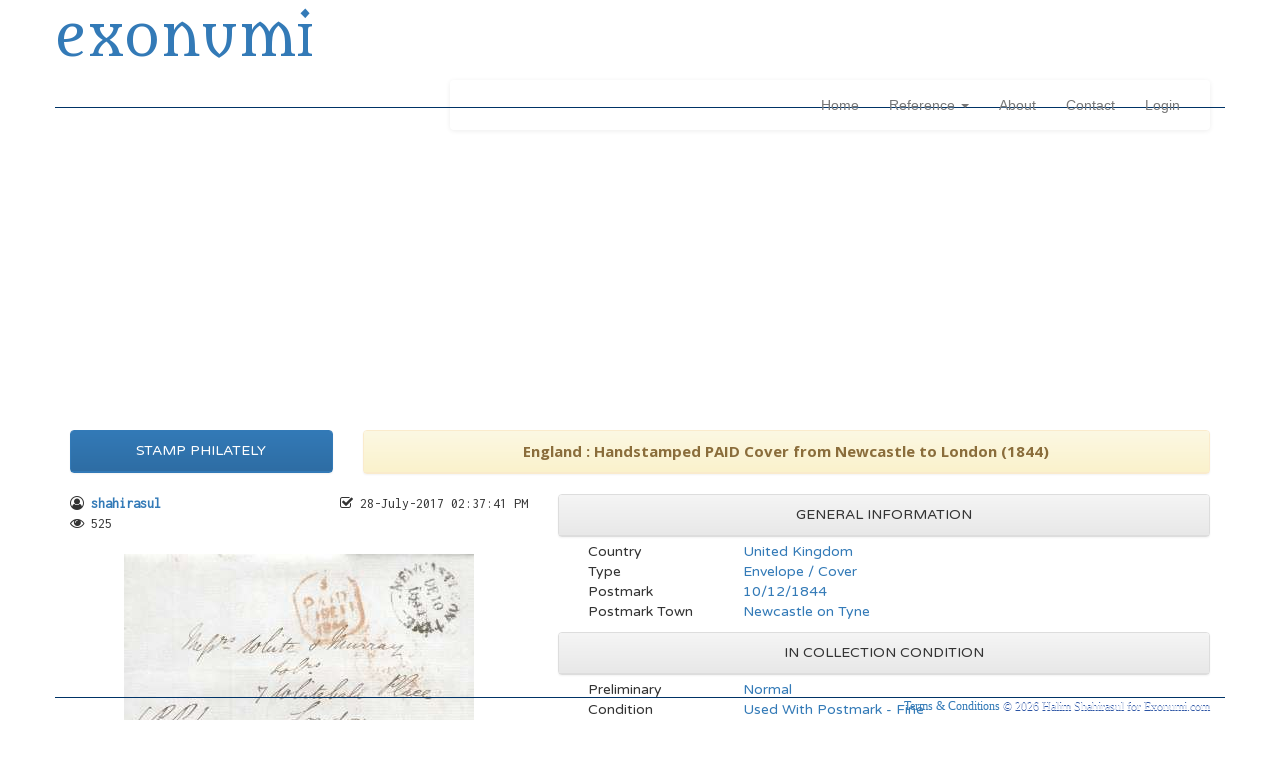

--- FILE ---
content_type: text/html; charset=UTF-8
request_url: https://www.exonumi.com/publish-SP.1.2306
body_size: 41382
content:
<!DOCTYPE html>
<html lang="en">

<head>


<title>England : Handstamped PAID Cover from Newcastle to London (1844)</title>

<meta charset="utf-8">
<meta http-equiv="X-UA-Compatible" content="IE=edge">
<meta name="viewport" content="width=device-width, initial-scale=1">

<meta name="author" content="Halim Rahman Minai">
<link rel="icon"    href="https://www.exonumi.com/assets/favicon.png">

<meta name="description" content="England : Handstamped PAID Cover from Newcastle to London (1844) | A used cover, before the age o">

<link rel="canonical" href="https://www.exonumi.com/publish-SP.1.2306">

<link rel="image_src" href="https://www.exonumi.com/image/1/SP-2245/fb1/a2233e3630c50256116b1177112b3e72.jpg" />

<meta property="fb:app_id"       content="202790623253834" />

<meta property="og:title"        content="England : Handstamped PAID Cover from Newcastle to London (1844)" />
<meta property="og:type"         content="website" />
<meta property="og:site_name"    content="exonumi.com" />

<meta property="og:description"  content="England : Handstamped PAID Cover from Newcastle to London (1844)" />
<meta property="og:url"          content="https://www.exonumi.com/publish-SP.1.2306" />
<meta property="fb:admins"       content="100003969853204" />

<!-- Facebook Open Graph Tags -->
<meta property="fb:app_id"       content="202790623253834" />
<meta property="og:title"        content="England : Handstamped PAID Cover from Newcastle to London (1844)" />
<meta property="og:type"         content="article">
<meta property="og:site_name"    content="exonumi" />
<meta property="og:image"        content="https://www.exonumi.com/image/1/SP-2245/fb1/a2233e3630c50256116b1177112b3e72.jpg" />
<meta property="og:image:type"   content="image/jpeg" />
<meta property="og:image:width"  content="820" />
<meta property="og:image:height" content="429" />
<meta property="og:image"        content="https://www.exonumi.com/image/1/SP-2245/fb1/62a9192e75ccade9f0e6a48036710e2c.jpg" />
<meta property="og:image:type"   content="image/jpeg" />
<meta property="og:image:width"  content="820" />
<meta property="og:image:height" content="429" />
<meta property="og:image"        content="https://www.exonumi.com/image/1/SP-2245/fb1/2899449c99021263b13dae272c8f0b0f.jpg" />
<meta property="og:image:type"   content="image/jpeg" />
<meta property="og:image:width"  content="820" />
<meta property="og:image:height" content="429" />

<!-- Twitter Card Tags -->
<meta property="twitter:card"        content="summary_large_image">
<meta property="twitter:site"        content="@exnmy">
<meta property="twitter:creator"     content="@exnmy">
<meta property="twitter:title"       content="England : Handstamped PAID Cover from Newcastle to London (1844)">
<meta property="twitter:image:src"   content="https://www.exonumi.com/image/1/SP-2245/fb1/a2233e3630c50256116b1177112b3e72.jpg">
<meta property="twitter:url"         content="https://www.exonumi.com/publish-SP.1.2306">
<meta property="twitter:domain"      content="https://www.exonumi.com">
<meta property="twitter:description" content="England : Handstamped PAID Cover from Newcastle to London (1844)">


<script data-ad-client="ca-pub-1834776544220592" async src="https://pagead2.googlesyndication.com/pagead/js/adsbygoogle.js"></script>

</head>

<base href="https://www.exonumi.com/">


	<script src="//ajax.googleapis.com/ajax/libs/jquery/3.2.1/jquery.min.js"></script>
	<link href="//maxcdn.bootstrapcdn.com/bootstrap/3.3.7/css/bootstrap.min.css" rel="stylesheet">
	<link href="//maxcdn.bootstrapcdn.com/bootstrap/3.3.7/css/bootstrap-theme.min.css" rel="stylesheet">
	<script src="//maxcdn.bootstrapcdn.com/bootstrap/3.3.7/js/bootstrap.min.js"></script>
	<script src="//framework.ebyx.net/assets/bootstrap/bootstrap-add-clear/bootstrap-add-clear.min.js"></script>
	<script src="//framework.ebyx.net/assets/bootstrap/bootstrap-dialog/js/bootstrap-dialog.js"></script>
	<link href="//framework.ebyx.net/assets/bootstrap/bootstrap-dialog/css/bootstrap-dialog.min.css" rel="stylesheet">
	<link href="//framework.ebyx.net/assets/bootstrap/bootstrap-checkbox/awesome-bootstrap-checkbox.css" rel="stylesheet">
	<script src="//framework.ebyx.net/assets/bootstrap/bootstrap-growl/jquery.bootstrap-growl.min.js"></script>
	<script src="//framework.ebyx.net/assets/bootstrap/bootstrap-ladda/spin.min.js"></script>
	<script src="//framework.ebyx.net/assets/bootstrap/bootstrap-ladda/ladda.min.js"></script>
	<script src="//framework.ebyx.net/assets/bootstrap/bootstrap-ladda/ladda.jquery.min.js"></script>
	<link href="//framework.ebyx.net/assets/bootstrap/bootstrap-ladda/ladda-themeless.min.css" rel="stylesheet">
	<script src="//framework.ebyx.net/assets/bootstrap/bootstrap-notify/bootstrap-notify.js"></script>
	<script src="//framework.ebyx.net/assets/bootstrap/bootstrap-nprogress/nprogress.js"></script>
	<link href="//framework.ebyx.net/assets/bootstrap/bootstrap-nprogress/nprogress.css" rel="stylesheet">
	<link href="//cdnjs.cloudflare.com/ajax/libs/bootstrap-select/1.12.4/css/bootstrap-select.min.css" rel="stylesheet">
	<script src="//cdnjs.cloudflare.com/ajax/libs/bootstrap-select/1.12.4/js/bootstrap-select.min.js"></script>
	<link href="//framework.ebyx.net/assets/bootstrap/bootstrap-social/bootstrap-social.css" rel="stylesheet">
	<link href="//framework.ebyx.net/assets/bootstrap/bootstrap-switch/bootstrap-switch.min.css" rel="stylesheet">
	<script src="//framework.ebyx.net/assets/bootstrap/bootstrap-switch/bootstrap-switch.min.js"></script>
	<link href="//ajax.googleapis.com/ajax/libs/jqueryui/1.12.1/themes/cupertino/jquery-ui.css" rel="stylesheet">
	<script src="//ajax.googleapis.com/ajax/libs/jqueryui/1.12.1/jquery-ui.min.js"></script>
	<link href="//maxcdn.bootstrapcdn.com/font-awesome/4.7.0/css/font-awesome.min.css" rel="stylesheet">
	<script src="//framework.ebyx.net/assets/jquery/jquery-modernizr/modernizr.js"></script>
	<script src="//framework.ebyx.net/assets/jquery/jquery-autoNumeric/autoNumeric.js"></script>
	<script src="//framework.ebyx.net/assets/jquery/jquery-autosize/autosize.min.js"></script>
	<script src="//framework.ebyx.net/assets/jquery/jquery-backstretch/jquery.backstretch.min.js"></script>
	<script src="//framework.ebyx.net/assets/jquery/jquery-cookie-2/js.cookie.js"></script>
	<script src="//framework.ebyx.net/assets/jquery/jquery-fancybox2/jquery.fancybox.pack.js"></script>
	<link href="//framework.ebyx.net/assets/jquery/jquery-fancybox2/jquery.fancybox.css" rel="stylesheet">
	<link href="//framework.ebyx.net/assets/jquery/jquery-jScrollPane/jquery.jscrollpane.css" rel="stylesheet">
	<script src="//framework.ebyx.net/assets/jquery/jquery-jScrollPane/jquery.jscrollpane.min.js"></script>
	<script src="//framework.ebyx.net/assets/jquery/jquery-maskedinput/jquery.maskedinput.min.js"></script>
	<script src="//framework.ebyx.net/assets/jquery/jquery-mousewheel/jquery.mousewheel.js"></script>
	<script src="//framework.ebyx.net/assets/jquery/jquery-pjax-defunkt/jquery.pjax.js"></script>
	<script src="//framework.ebyx.net/assets/jquery/jquery-spark-md5/spark-md5.min.js"></script>
	<script src="//framework.ebyx.net/assets/jquery/jquery-tipsy/jquery.tipsy.js"></script>
	<link href="//framework.ebyx.net/assets/jquery/jquery-tipsy/tipsy.css" rel="stylesheet">
	<script src="//framework.ebyx.net/assets/jquery/jquery-tipped-3.1.3/excanvas.js"></script>
	<script src="//framework.ebyx.net/assets/jquery/jquery-tipped-3.1.3/spinners.js"></script>
	<script src="//framework.ebyx.net/assets/jquery/jquery-tipped-3.1.3/tipped.js"></script>
	<link href="//framework.ebyx.net/assets/jquery/jquery-tipped-3.1.3/tipped.css" rel="stylesheet">
	<script src="//framework.ebyx.net/assets/jquery/jquery-uri/URI.min.js"></script>
	<script src="//framework.ebyx.net/assets/jquery/jquery-windows-menu/js/jquery.menu.js"></script>
	<link href="//framework.ebyx.net/assets/jquery/jquery-windows-menu/css/menu.css" rel="stylesheet">
	<script src="//framework.ebyx.net/assets/ckeditor/ckeditor.js"></script>
	<link href="//fonts.googleapis.com/css?family=Inconsolata" rel="stylesheet" type="text/css"">
	<link href="//fonts.googleapis.com/css?family=Lato:300,300i,700,700i" rel="stylesheet" type="text/css"">
	<link href="//fonts.googleapis.com/css?family=Metamorphous" rel="stylesheet" type="text/css"">
	<link href="//fonts.googleapis.com/css?family=Open+Sans:400,400i,700,700i" rel="stylesheet" type="text/css"">
	<link href="//fonts.googleapis.com/css?family=Terminal+Dosis:400,400i,700,700i" rel="stylesheet" type="text/css"">
	<link href="//fonts.googleapis.com/css?family=Varela+Round:400,400i,700,700i" rel="stylesheet" type="text/css"">
	<script src="//framework.ebyx.net/assets/javascript/solidus.js"></script>
	<link href="//framework.ebyx.net/assets/css/solidus.css" rel="stylesheet">

<script src="assets/ckfinder/ckfinder.js"></script>

<script type="text/javascript" src="assets/javascript/main.js"></script>
<script type="text/javascript" src="assets/javascript/index.js"></script>
<script type="text/javascript" src="assets/javascript/login.js"></script>
<link    rel="stylesheet"     href="assets/css/index.css">
<link    rel="stylesheet"     href="assets/css/shadetabs.css">


<!-- HTML5 shim and Respond.js for IE8 support of HTML5 elements and media queries -->
<!--[if lt IE 9]>
  <script src="https://oss.maxcdn.com/html5shiv/3.7.2/html5shiv.min.js"></script>
  <script src="https://oss.maxcdn.com/respond/1.4.2/respond.min.js"></script>
<![endif]-->

<style>
/* =  =  =  =  =  =  =  =  =  =  =  =  =  =  =  =  =  =  =  =  =  =  =  =  =  =  =  =  =  =  =  = */
/* =  M  E  N  U  -  D  R  O  P  D  O  W  N  =  =  =  =  =  =  =  =  =  =  =  =  =  =  =  =  =  = */
/* =  =  =  =  =  =  =  =  =  =  =  =  =  =  =  =  =  =  =  =  =  =  =  =  =  =  =  =  =  =  =  = */

.marginBottom-0 {
	margin-bottom : 0;
}

.dropdown-submenu {
	position : relative;
}

.dropdown-submenu > .dropdown-menu { 
	top                   : 0;
	right                 : 100%;
	margin-top            : -6px;
	margin-left           : -1px;
	-webkit-border-radius : 6px 0 6px 6px;
	-moz-border-radius    : 6px 0 6px 6px;
	border-radius         : 6px 0 6px 6px;
}

.dropdown-submenu > a:after {
	display           : block;
	content           : " ";
	float             : right;
	width             : 0;
	height            : 0;
	border-color      : transparent;
	border-style      : solid;
	border-width      : 5px 0 5px 5px;
	border-left-color : #cccccc;
	margin-top        : 5px;
	margin-right      : -10px;
}
	
.dropdown-submenu:hover > a:after {
	border-left-color : #555;
}

.dropdown-submenu.pull-left {
	float:none;
}

.dropdown-submenu.pull-left > .dropdown-menu {
	left                  : -100%;
	margin-left           : 10px;
	-webkit-border-radius : 6px 0 6px 6px;
	-moz-border-radius    : 6px 0 6px 6px;
	border-radius         : 6px 0 6px 6px;
}

</style>








<body>

	
	<div class="container" style="padding: 0px; height: 80px; border: 1px #003366;">
	
		<div style="background-image    : url(assets/images/solinvctus_400.jpg);
				    width               : 400px; 
				    height              : 80px;
				    background-size     : 100% auto;
				    background-position : 0px -90px;
				    background-repeat   : no-repeat;
				    margin-right        : -5px; "
			class="pull-right"></div>
	
		<span class="nounderline hidden-sm hidden-xs" style="margin-top: 15px;">	
			<a href="home" data-pjax pjax-target="#main_content" style="font-family:Metamorphous; font-size: 54px;">
				exonumi			</a>
		</span>
		
		<span class="nounderline hidden-lg hidden-md" style="position: absolute; margin-top: 15px;">	
			<a href="home" data-pjax pjax-target="#main_content"
			   style="font-family:Metamorphous; font-size: 54px; color: #FFF; text-shadow: -5px 2px #000;">
				exonumi			</a>
		</span>
	
	</div>
	
		
	<div class="container" 
	     style="height           : 28px; 
	            border           : 1px #003366; 
	            border-style     : none none solid none; /* T R B L */;
	            background-image : url(assets/images/topbg.jpg); ">
	            
		<div class="col-lg-4 col-md-4 hidden-sm hidden-xs">
			<span style="margin-left: 5px; font-family: 'Terminal Dosis'; color:#FFFFFF; 
			             font-weight: bold; letter-spacing:2.5px; font-size:18.5px; text-shadow:#000000">
			Exonumia Collection Manager
			</span>
		</div>
		
		<style>
		#navbar{ 
			background-image: none;
			background-color: none;
		}
		</style>
		
		<div class="container-fluid col-lg-8 col-md-8 col-sm-12 col-xs-12" style="padding: 0px; margin: 0px;">
		
			<nav class="navbar navbar-default" role="navigation" style="margin: 0px; background: transparent; border: 0px;">
				<div class="container-fluid" id="navfluid">
				   <div class="navbar-header">
					   <button type="button" class="navbar-toggle" data-toggle="collapse" data-target="#navbar">
						   <span class="sr-only">Toggle navigation</span>
						   <span class="icon-bar"></span>
						   <span class="icon-bar"></span>
						   <span class="icon-bar"></span>
						</button>
				   </div>
		   
					<div id="navbar" class="navbar-collapse collapse">
						<ul class="nav navbar-nav navbar-right">
							<li><a data-pjax pjax-target="#main_content" href="home">Home</a></li>
							
							<li class="dropdown menu-reference">

<a href="#" class="dropdown-toggle" data-toggle="dropdown" role="button" aria-haspopup="true" aria-expanded="false">
   Reference <span class="caret"></span>
</a>

	<ul class="dropdown-menu">

		<li class="dropdown-submenu">
			<a href="#" class="dropdown-toggle2" data-toggle="dropdown">
			<i class="fa fa-leaf" aria-hidden="true"></i> 
			Malaysiana
			</a>
	
			<ul class="dropdown-menu">
			
								
						
					<li><a href="philately/malaysia" data-pjax pjax-target="#main_content">
						Malaysia (1963 — Current)						</a>
					</li>
					
								
								
								
								
								<li class="divider"></li>
								
								
						
					<li><a href="philately/malaya" data-pjax pjax-target="#main_content">
						Federation of Malaya (1957 — 1963)						</a>
					</li>
					
								
								
								
								
								<li class="divider"></li>
								
								
						
					<li><a href="philately/malaysia_booklet" data-pjax pjax-target="#main_content">
						Malaysia — Stamp Booklet						</a>
					</li>
					
								
								
								
						
					<li><a href="philately/malaysia_frama" data-pjax pjax-target="#main_content">
						Malaysia — ATM / Frama						</a>
					</li>
					
								
								
								
						
					<li><a href="philately/malaysia_stationery" data-pjax pjax-target="#main_content">
						Malaysia — Official Postal Stationery						</a>
					</li>
					
								
								
								
						
					<li><a href="philately/malaysia_books" data-pjax pjax-target="#main_content">
						Malaysia — Annual & Special Released Stamp Books						</a>
					</li>
					
								
								
								
						
					<li><a href="philately/malaysia_revenue" data-pjax pjax-target="#main_content">
						Malaysia — Revenue						</a>
					</li>
					
								
								
								
						
					<li><a href="philately/malaysia_postage_due" data-pjax pjax-target="#main_content">
						Malaysia — Postage Due						</a>
					</li>
					
								
								
								
								
								<li class="divider"></li>
								
								
						
					<li><a href="philately/fms" data-pjax pjax-target="#main_content">
						Federated Malay States (1895 — 1946)						</a>
					</li>
					
								
								
								
						
					<li><a href="philately/malayan_union" data-pjax pjax-target="#main_content">
						Malayan Union						</a>
					</li>
					
								
								
								
						
					<li><a href="philately/malayan_welfare_fund" data-pjax pjax-target="#main_content">
						Malayan Welfare Fund						</a>
					</li>
					
								
								
								
								
								<li class="divider"></li>
								
								
						
					<li><a href="philately/malayan_postal_union" data-pjax pjax-target="#main_content">
						Malayan Postal Union						</a>
					</li>
					
								
								
						
			</ul>
		</li>
				
				
		<li class="dropdown-submenu">
			<a href="#" class="dropdown-toggle2" data-toggle="dropdown">
			<i class="fa fa-leaf" aria-hidden="true"></i> 
			Malayan States
			</a>
	
			<ul class="dropdown-menu">
			
								
						
					<li><a href="philately/johor" data-pjax pjax-target="#main_content">
						Malayan State — Johor						</a>
					</li>
					
								
								
								
						
					<li><a href="philately/kedah" data-pjax pjax-target="#main_content">
						Malayan State — Kedah						</a>
					</li>
					
								
								
								
						
					<li><a href="philately/kelantan" data-pjax pjax-target="#main_content">
						Malayan State — Kelantan						</a>
					</li>
					
								
								
								
						
					<li><a href="philately/melaka" data-pjax pjax-target="#main_content">
						Malayan State — Melaka						</a>
					</li>
					
								
								
								
						
					<li><a href="philately/negeri_sembilan" data-pjax pjax-target="#main_content">
						Malayan State — Negeri Sembilan						</a>
					</li>
					
								
								
								
						
					<li><a href="philately/pahang" data-pjax pjax-target="#main_content">
						Malayan State — Pahang						</a>
					</li>
					
								
								
								
						
					<li><a href="philately/perak" data-pjax pjax-target="#main_content">
						Malayan State — Perak						</a>
					</li>
					
								
								
								
						
					<li><a href="philately/perlis" data-pjax pjax-target="#main_content">
						Malayan State — Perlis						</a>
					</li>
					
								
								
								
						
					<li><a href="philately/pulau_pinang" data-pjax pjax-target="#main_content">
						Malayan State — Pulau Pinang						</a>
					</li>
					
								
								
								
						
					<li><a href="philately/selangor" data-pjax pjax-target="#main_content">
						Malayan State — Selangor						</a>
					</li>
					
								
								
								
						
					<li><a href="philately/sungei_ujong" data-pjax pjax-target="#main_content">
						Malayan State — Sungei Ujong						</a>
					</li>
					
								
								
								
						
					<li><a href="philately/terengganu" data-pjax pjax-target="#main_content">
						Malayan State — Terengganu						</a>
					</li>
					
								
								
								
								
								<li class="divider"></li>
								
								
						
					<li><a href="philately/singapore" data-pjax pjax-target="#main_content">
						State of Singapore (1948 — 1965)						</a>
					</li>
					
								
								
								
								
								<li class="divider"></li>
								
								
						
					<li><a href="philately/federal_territory" data-pjax pjax-target="#main_content">
						Federal Territory						</a>
					</li>
					
								
								
						
			</ul>
			
		</li>
		
				
		<li class="divider"></li>
				
				
		<li class="dropdown-submenu">
			<a href="#" class="dropdown-toggle2" data-toggle="dropdown">
			<i class="fa fa-leaf" aria-hidden="true"></i> 
			Borneo States
			</a>
	
			<ul class="dropdown-menu">
			
								
						
					<li><a href="philately/labuan" data-pjax pjax-target="#main_content">
						Colony of Labuan						</a>
					</li>
					
								
								
								
						
					<li><a href="philately/north_borneo" data-pjax pjax-target="#main_content">
						Borneo State — North Borneo						</a>
					</li>
					
								
								
								
						
					<li><a href="philately/sabah" data-pjax pjax-target="#main_content">
						Borneo State — Sabah						</a>
					</li>
					
								
								
								
						
					<li><a href="philately/sarawak" data-pjax pjax-target="#main_content">
						Borneo State — Sarawak						</a>
					</li>
					
								
								
						
			</ul>
		</li>
		
				
		<li class="divider"></li>
		
				
		<li class="dropdown-submenu">
			<a href="#" class="dropdown-toggle2" data-toggle="dropdown">
			<i class="fa fa-leaf" aria-hidden="true"></i> 
			Straits Settlements
			</a>
	
			<ul class="dropdown-menu">
			
								
						
					<li><a href="philately/straits_settlements" data-pjax pjax-target="#main_content">
						Straits Settlements						</a>
					</li>
					
								
								
								
						
					<li><a href="philately/bpo_bangkok" data-pjax pjax-target="#main_content">
						British Post Office in Bangkok (Siam)						</a>
					</li>
					
								
								
								
						
					<li><a href="philately/bma" data-pjax pjax-target="#main_content">
						British Military Administration						</a>
					</li>
					
								
								
						
			</ul>
		</li>
		
				
		<li class="dropdown-submenu">
			<a href="#" class="dropdown-toggle2" data-toggle="dropdown">
			<i class="fa fa-leaf" aria-hidden="true"></i> 
			World War II
			</a>
	
			<ul class="dropdown-menu">
			
								
						
					<li><a href="philately/japanese_occupation" data-pjax pjax-target="#main_content">
						Japanese Occupation of Malaya during WWII						</a>
					</li>
					
								
								
								
						
					<li><a href="philately/thai_occupation" data-pjax pjax-target="#main_content">
						Thai Occupation in Northern Malay States						</a>
					</li>
					
								
								
								
						
					<li><a href="philately/malaya_patriotic_fund" data-pjax pjax-target="#main_content">
						Malaya Patriotic Fund						</a>
					</li>
					
								
								
						
			</ul>
		</li>
		
				
		<li class="divider"></li>
		
				
		<li class="dropdown-submenu">
			<a href="#" class="dropdown-toggle2" data-toggle="dropdown">
			<i class="fa fa-leaf" aria-hidden="true"></i> 
			Open Themes
			</a>
	
			<ul class="dropdown-menu">
			
								
						
					<li><a href="philately/uk_weddings" data-pjax pjax-target="#main_content">
						United Kingdom — Royal Weddings & Anniversaries						</a>
					</li>
					
								
								
								
						
					<li><a href="philately/olympic2012" data-pjax pjax-target="#main_content">
						United Kingdom — Olympic 2012						</a>
					</li>
					
								
								
								
								
								<li class="divider"></li>
								
								
						
					<li><a href="philately/uk_kgvi" data-pjax pjax-target="#main_content">
						United Kingdom — King George VI						</a>
					</li>
					
								
								
								
						
					<li><a href="philately/coronation1937" data-pjax pjax-target="#main_content">
						King George VI — Coronation Issue 1937						</a>
					</li>
					
								
								
								
						
					<li><a href="philately/victory1946" data-pjax pjax-target="#main_content">
						King George VI — Victory Issue 1946						</a>
					</li>
					
								
								
								
								
								<li class="divider"></li>
								
								
						
					<li><a href="philately/uk_keviii" data-pjax pjax-target="#main_content">
						United Kingdom — King Edward VIII						</a>
					</li>
					
								
								
								
								
								<li class="divider"></li>
								
								
						
					<li><a href="philately/uk_william" data-pjax pjax-target="#main_content">
						United Kingdom — Prince William						</a>
					</li>
					
								
								
								
						
					<li><a href="philately/william_kate" data-pjax pjax-target="#main_content">
						Prince William & Kate Middleton — Engagement & Royal Wedding						</a>
					</li>
					
								
								
								
								
								<li class="divider"></li>
								
								
						
					<li><a href="philately/spain_castles" data-pjax pjax-target="#main_content">
						Spain — Castles Series						</a>
					</li>
					
								
								
						
			</ul>
		</li>
		
				
		<li class="divider"></li>
		
				
		<li class="dropdown-submenu">
			<a href="#" class="dropdown-toggle2" data-toggle="dropdown">
			<i class="fa fa-leaf" aria-hidden="true"></i> 
			Malaya Secondary Grouping
			</a>
	
			<ul class="dropdown-menu">
			
								
						
					<li><a href="philately/malaya_silverwedding" data-pjax pjax-target="#main_content">
						British Malaya — King George VI & Queen Victoria : Silver Wedding 1923 - 1948						</a>
					</li>
					
								
								
								
						
					<li><a href="philately/malaya_75upu" data-pjax pjax-target="#main_content">
						75th Anniversary of Universal Postal Union						</a>
					</li>
					
								
								
								
						
					<li><a href="philately/malaya_1957definitives" data-pjax pjax-target="#main_content">
						Federation of Malaya's States Definitive Series 1957						</a>
					</li>
					
								
								
						
			</ul>
		</li>
		
				
		<!--<li class="divider"></li>
		
		<li>
			<a href="" data-pjax pjax-target="#main_content" data-toggle="menu_navbar">
			<i class="fa fa-search" aria-hidden="true"></i> 
			News & Media
			</a>
		</li>
		
		<li>
			<a href="" data-pjax pjax-target="#main_content" data-toggle="menu_navbar">
			<i class="fa fa-book" aria-hidden="true"></i> 
			Literature
			</a>
		</li>-->
		
	</ul>
	
</li>
							
							<li><a data-pjax pjax-target="#main_content" href="about">About</a></li>
							<!--<li><a data-pjax pjax-target="#main_content" href="news">News</a></li>-->
							<!--<li><a data-pjax pjax-target="#main_content" href="articles">Articles</a></li>-->
							<li><a data-pjax pjax-target="#main_content" href="contact">Contact</a></li>
							
							<li class="dropdown" id="logged-user">
							<a href="login" class="showPopupLogin">Login</a>
							</li>
							
						</ul>
					</div>
				</div>
			</nav>
			
		</div>
	
	</div>
	
			
	<div class="container" id="main_content" style="margin-bottom: 40px; font-family: 'Varela Round';">
	
		

<div class="grid">

	
	<div class="row">

		<div class="col-lg-12 col-md-12 col-sm-12 col-xs-12" style="margin-top: 5px; margin-bottom: 15px;">
	
			<script async src="//pagead2.googlesyndication.com/pagead/js/adsbygoogle.js"></script>
			<!-- mypass_public_collection_view -->
			<ins class="adsbygoogle"
				 style="display:block;"
				 data-ad-client="ca-pub-1834776544220592"
				 data-ad-slot="5081852553"
				 data-ad-format="auto"></ins>
			<script>
			(adsbygoogle = window.adsbygoogle || []).push({});
			</script>
	
		</div>
	
	</div>
	
	
	<div class="row">


	<div class="col-lg-3 col-md-3 col-sm-4 col-xs-12">
	
		<div class="panel panel-primary">
			<div class="panel-heading text-center">
				STAMP PHILATELY			</div>
		</div>

	</div>


	<div class="col-lg-9 col-md-9 col-sm-8 col-xs-12">
				
		<div class="panel panel-warning">
			<div class="panel-heading text-center">
				<div style="font-family:'Open Sans',tahoma,verdana,arial,sans-serif; font-size:15px; font-weight:bold;">
					England : Handstamped PAID Cover from Newcastle to London (1844)					
										
				</div>
			</div>
			
		</div>
		
	</div>
	

	</div> 
</div> 

<div class="grid">

	<div class="row" style="font-family: Varela Round">


	<div class="col-lg-5 col-md-6 col-sm-12 col-xs-12" style="padding: 0px;">
	
		<div class="col-lg-12 col-md-12 col-sm-12 col-xs-12 v-center" style="font-family: Inconsolata; margin-bottom: 20px; padding: 0px;">
		
			<div class="col-lg-5 col-md-5 col-sm-12 col-xs-12">
			<i class="fa fa-user-circle-o" aria-hidden="true" title="Posted by shahirasul"></i>
			<b class="text-primary">shahirasul</b><br>
			<i class="fa fa-eye" aria-hidden="true" 
	   title="Viewed 525 times"></i>  525			</div>
			
			<div class="col-lg-7 col-md-7 col-sm-12 col-xs-12 pull-right text-right">
			<i class="fa fa-check-square-o" aria-hidden="true" title="Date added"></i> 28-July-2017 02:37:41 PM<br>
						</div>
			
		</div>
	
		<div class="col-lg-12 col-md-12 col-sm-12 col-xs-12">
			
	<a href="photo_view/1/SP-2245/n/a2233e3630c50256116b1177112b3e72.jpg" data-pjax pjax-target="#main_content">
		<img src="image/1/SP-2245/pi/a2233e3630c50256116b1177112b3e72.jpg" style="display:none" onload="this.style.display ='block'" 
		     class="dropshadowclass center-block img-responsive" />
	</a>		</div>
		
		<div class="col-lg-12 col-md-12 col-sm-12 col-xs-12" style="padding: 0px; margin-top: 20px;">
		
		
		<center>
			<a href="photo_view/1/SP-2245/n/62a9192e75ccade9f0e6a48036710e2c.jpg" data-pjax pjax-target="#main_content">
						<img src="image/1/SP-2245/rpp/62a9192e75ccade9f0e6a48036710e2c.jpg" class="img-thumbnail img-responsive" style="margin: 5px;">
					  </a><a href="photo_view/1/SP-2245/n/2899449c99021263b13dae272c8f0b0f.jpg" data-pjax pjax-target="#main_content">
						<img src="image/1/SP-2245/rpp/2899449c99021263b13dae272c8f0b0f.jpg" class="img-thumbnail img-responsive" style="margin: 5px;">
					  </a><a href="photo_view/1/SP-2245/n/fc888a03eb3c989317fdf0177bd2150d.jpg" data-pjax pjax-target="#main_content">
						<img src="image/1/SP-2245/rpp/fc888a03eb3c989317fdf0177bd2150d.jpg" class="img-thumbnail img-responsive" style="margin: 5px;">
					  </a><a href="photo_view/1/SP-2245/n/ce0ddcf5450370847e176a5f117a0c03.jpg" data-pjax pjax-target="#main_content">
						<img src="image/1/SP-2245/rpp/ce0ddcf5450370847e176a5f117a0c03.jpg" class="img-thumbnail img-responsive" style="margin: 5px;">
					  </a>		</center>

				
		</div>

	</div>


	<div class="col-lg-7 col-md-6 col-sm-12 col-xs-12" style="padding: 0px;">
	
		
				
<div class="col-lg-12 col-md-12 col-sm-12 col-xs-12">
<div class="panel panel-default" style="margin-bottom: 5px;">
	<div class="panel-heading text-center">
		GENERAL INFORMATION
	</div>
</div>




<div class="col-lg-12 col-md-12 col-sm-12 col-xs-12 row_info v-center">
	<div class="col-lg-3 col-md-4 col-sm-4 col-xs-12">
		Country
	</div>

	<div class="col-lg-9 col-md-8 col-sm-8 col-xs-12 text-primary">
		United Kingdom	</div>
</div>


<div class="col-lg-12 col-md-12 col-sm-12 col-xs-12 row_info v-center">
	<div class="col-lg-3 col-md-4 col-sm-4 col-xs-12">
		Type
	</div>

	<div class="col-lg-9 col-md-8 col-sm-8 col-xs-12 text-primary">
		
		Envelope / Cover		
	</div>
</div>














<div class="col-lg-12 col-md-12 col-sm-12 col-xs-12 row_info v-center">
	<div class="col-lg-3 col-md-4 col-sm-4 col-xs-12">
		Postmark
	</div>

	<div class="col-lg-9 col-md-8 col-sm-8 col-xs-12 text-primary">
		10/12/1844	</div>
</div>


<div class="col-lg-12 col-md-12 col-sm-12 col-xs-12 row_info v-center">
	<div class="col-lg-3 col-md-4 col-sm-4 col-xs-12">
		Postmark Town
	</div>

	<div class="col-lg-9 col-md-8 col-sm-8 col-xs-12 text-primary">
		Newcastle on Tyne	</div>
</div>





















</div>






<div class="col-lg-12 col-md-12 col-sm-12 col-xs-12" style="margin-top: 10px;">
<div class="panel panel-default" style="margin-bottom: 5px;">
	<div class="panel-heading text-center">
		IN COLLECTION CONDITION
	</div>
</div>


<div class="col-lg-12 col-md-12 col-sm-12 col-xs-12 row_info v-center">
	<div class="col-lg-3 col-md-4 col-sm-4 col-xs-12">
		Preliminary
	</div>

	<div class="col-lg-9 col-md-8 col-sm-8 col-xs-12 text-primary">
		Normal											</div>
</div>


<div class="col-lg-12 col-md-12 col-sm-12 col-xs-12 row_info v-center">
	<div class="col-lg-3 col-md-4 col-sm-4 col-xs-12">
		Condition
	</div>

	<div class="col-lg-9 col-md-8 col-sm-8 col-xs-12 text-primary">
		Used With Postmark - Fine	</div>
</div>



</div>



	
		
		
				
				
						
	</div>
	

	</div> 
</div> 
		
<div class="grid">
	<div class="row">
	
		<div class="col-lg-12 col-md-12 col-sm-12 col-xs-12" style="margin-top: 20px;">
			<div class="panel panel-success">
			
				<div class="panel-heading text-center">
					<span class="lead">England : Handstamped PAID Cover from Newcastle to London (1844)</span>
				</div>
				<div  class="panel-body">
					<div style="padding-top: 8px; font-family: 'Lato'; font-size: 16px; letter-spacing: .8px; word-spacing: 1px; line-height: 155%; text-align: justify">
					A used cover, before the age of prepaid postage (stamp), where a posted letter received a PAID handstamp.					</div>
				</div>
				
			</div>
		</div>

	</div>
</div>


<div class="grid">

	<div class="row">

		<div class="col-lg-6 col-md-6 col-sm-6 col-xs-12" style="margin-top: 20px;">
	
			<script async src="//pagead2.googlesyndication.com/pagead/js/adsbygoogle.js"></script>
			<!-- mypass_public_collection_view -->
			<ins class="adsbygoogle"
				 style="display:block;"
				 data-ad-client="ca-pub-1834776544220592"
				 data-ad-slot="5081852553"
				 data-ad-format="auto"></ins>
			<script>
			(adsbygoogle = window.adsbygoogle || []).push({});
			</script>
	
		</div>
		
		<div class="col-lg-6 col-md-6 col-sm-6 hidden-xs" style="margin-top: 20px;">
	
			<script async src="//pagead2.googlesyndication.com/pagead/js/adsbygoogle.js"></script>
			<!-- mypass_public_collection_view -->
			<ins class="adsbygoogle"
				 style="display:block;"
				 data-ad-client="ca-pub-1834776544220592"
				 data-ad-slot="5081852553"
				 data-ad-format="auto"></ins>
			<script>
			(adsbygoogle = window.adsbygoogle || []).push({});
			</script>
	
		</div>
	
	</div>

</div>


<div class="grid">
	<div class="row">
		
		<div class="col-lg-12 col-md-12 col-sm-12 col-xs-12" style="margin-top: 20px;">
		<div class="panel panel-default">
			<div class="panel-heading text-center">
				COMMENTS
			</div>
		</div>
		</div>
		
		<div class="col-lg-12 col-md-12 col-sm-12 col-xs-12" style="padding: 0px;">
			    
<div id="newcomment" class="col-lg-6 col-md-6 col-sm-12 col-xs-12">


<div class="panel panel-warning">

	<div class="panel-heading text-center">
		<span class="text-primary">NEW COMMENT</span>
	</div>
	
		
	<div class="panel-body">


<form role="form" class="form-horizontal">

	<input type="hidden" name="sysip"      value="" />
	<input type="hidden" name="syscountry" value="" />
	<input type="hidden" name="itemid"     value="1.2306.SP" />
	
		
	<div class="form-group row">
	
					<label for="cname" class="control-label col-lg-2 col-md-2 col-sm-2 col-xs-12 align-text-bottom text-sm-right col-form-label">Name : </label>
		<div class="col-lg-10 col-md-10 col-sm-10 col-xs-12">
				<input type="text" autocomplete="off"
			   class="form-control align-middle" name="cname" id="cname" maxlength="" placeholder="Your Name To Display" autocomplete="off" value=""   >
			</div>
		
	</div>
	
		
	<div class="form-group row">
	
					<label for="cemail" class="control-label col-lg-2 col-md-2 col-sm-2 col-xs-12 align-text-bottom text-sm-right col-form-label">Email : </label>
		<div class="col-lg-10 col-md-10 col-sm-10 col-xs-12">
				<input type="text" autocomplete="off"
			   class="form-control align-middle" name="cemail" id="cemail" maxlength="" placeholder="Email is optional. Only if you want to receive future reply." autocomplete="off" value=""   >
			</div>
		
	</div>
	
		
	<div class="form-group row">
	
					<label for="clocation" class="control-label col-lg-2 col-md-2 col-sm-2 col-xs-12 align-text-bottom text-sm-right col-form-label">Location : </label>
		<div class="col-lg-10 col-md-10 col-sm-10 col-xs-12">
				<input type="text" autocomplete="off"
			   class="form-control align-middle" name="clocation" id="clocation" maxlength="" placeholder="Location in general (optional)." autocomplete="off" value="United States"   >
			</div>
		
	</div>
	
		
	<div class="form-group row">
		<div class="col-lg-12 col-md-12 col-sm-12 col-xs-12">
			<textarea name="c_comment" id="S98Mt0nD37"></textarea>
		</div>
	</div>
	
		
</form>
	
	</div>
	

	<div class="panel-heading text-right">
		
		<button class="btn btn-sm btn-info ladda-button" data-style="expand-left" data-size="l" style="cursor: pointer;" onclick="submitComment(); return false;">
			<span class="ladda-label glyphicon glyphicon-leaf"></span> Send
		</button>
		        
		<button type="button" class="btn btn-sm btn-danger" onclick="clearComment(); return false;">Clear</button>
			
	</div>

</div>


</div>

<div id="comments" class="col-lg-6 col-md-6 col-sm-12 col-xs-12">

</div>


<script>

/* =  =  =  =  =  =  =  =  =  =  =  =  =  =  =  =  =  =  =  =  =  =  =  =  =  =  =  =  =  =  =  =  = */

var randomTextAreaID = 'S98Mt0nD37';

$(document).ready(function(){

	$.getScript("assets/javascript/publish_comment.js", function(data, textStatus, jqxhr) {
	
		var editor_tab1 = CKEDITOR.instances[randomTextAreaID];

		if (editor_tab1) { 
			editor_tab1.destroy(true);
			editor_tab1 = null;
		}

		LoadCKEditor_Comment(randomTextAreaID);
	
	});

});

/* =  =  =  =  =  =  =  =  =  =  =  =  =  =  =  =  =  =  =  =  =  =  =  =  =  =  =  =  =  =  =  =  = */

</script>		</div>

	</div>
</div>

	  
<table width="100%" 
	   style="height:10px; font-family:'lucida grande',tahoma,verdana,arial,sans-serif; font-size:10px; margin-top: 20px;
			  text-align:justify; line-height:1.28; color:#999999; border-collapse:collapse; border-spacing:0; display: table " 
	   border="0">

<tr>
	<td>
	<div style="font-size:8pt; color:#FFFFFF; background-color:#333333; padding-top:2px; padding-bottom:2px; padding-left:5px">
	The following text must accompany any text or photo taken from this page and limited use for non-commercial purposes only.
	</div>
	
	<div style="border: 1px #BBBBBB; border-style: solid solid solid solid; padding:3px; padding-left:5px; padding-right:5px">
	Texts and Images were taken from and courtesy of <font color="#0000CC">Exonumi.com</font><br />
	URL: http://www.exonumi.com/publish-SP.1.2306	</div>
	
	<div style="padding-top:10px;">
	<table width="100%" 
		   style="height:10px; font-family:'lucida grande',tahoma,verdana,arial,sans-serif; font-size:10px; 
				  text-align:justify; line-height:1.28; color:#999999; border-collapse:collapse; border-spacing:0; display: table " 
		   border="0">
	<tr>
		<td valign="top" style="width:80px">
		<b>Disclaimer</b> : 
		</td>
		<td>
		Exonumi does not responsible to verify the information and therefore has no legal standing. 
		Visitors are encouraged to take precaution and do own's due diligence study before relying on the provided information.
		</td>
		</tr>
	</table>
	</div>
	</td>
	
	<td style="width:30" valign="top" align="center">
	<img src="assets/icons/backToTop.png" title="Back to Top" height="25" width="25" style="cursor:pointer" 
		 onclick="$('html, body').animate({scrollTop:0}, 'slow');" />
	</td>
	
</tr>
</table>


<script>
$(document).ready(function() {
	
	/*  =  =  =  =  =  =  =  =  =  =  =  =  =  =  =  =  =  =  */
	
	loadJS("publish.js");
	
	/*  =  =  =  =  =  =  =  =  =  =  =  =  =  =  =  =  =  =  */
	
});
</script>




	</div> <!-- /container -->
	
		
	<!-- Modal -->
	<div id="standard_Modal" class="modal fade" role="dialog">
		<div class="modal-dialog">

			<!-- Modal content-->
			<div class="modal-content">
				<div class="modal-header">
					<button type="button" class="close" data-dismiss="modal">&times;</button>
					<h4 class="modal-title"></h4>
				</div>
			
				<div class="modal-body">
					<p></p>
				</div>
			
				<div class="modal-footer">
					<button type="button" class="btn btn-default" data-dismiss="modal">Close</button>
				</div>
			</div>

		</div>
	</div>
	
			
	<footer class="container footer navbar-fixed-bottom text-right"
	        style="height: 23px; border: 1px #003366; border-style: solid none none none; /* T R B L */; 
	               vertical-align: middle; background-image:url(assets/images/topbg.jpg);">
			
			<p class="text-muted" style="vertical-align: middle; font-family: Verdana; font-size: 12px; 
			         color: #FFF; ">
			<a data-pjax pjax-target="#main_content" href="agreement">
			Terms & Conditions
			</a>
			
			<span style="text-shadow: 0px 1px #2952a3">&copy; 2026 Halim Shahirasul for Exonumi.com</span>
			</p>
			
	</footer>
	
			
	<div id="popup_form_source" style="display: none;">
	
		<div class="row">

			<div class="col-lg-6 col-md-6 col-sm-6 col-xs-12">

				<div class="left-inner-addon">
					<i class="fa fa-user"></i>
					<input type="text" name="replace_popup_exonumi_username"
						   class="form-control" 
						   placeholder="Username" />
				</div>
	
			</div>
	
						<div style="height: 10px;" class=" hidden-lg hidden-md hidden-sm visible-xs-block"></div>
	
			<div class="col-lg-6 col-md-6 col-sm-6 col-xs-12">

				<div class="left-inner-addon">
					<i class="fa fa-lock"></i>
					<input type="password" name="replace_popup_exonumi_password"
						   class="form-control" 
						   placeholder="Password" />
				</div>
	
			</div>

		</div>

	</div>
	
			
	<script async src="//pagead2.googlesyndication.com/pagead/js/adsbygoogle.js"></script>
	<script>
		(adsbygoogle = window.adsbygoogle || []).push({
			google_ad_client: "ca-pub-1834776544220592",
			enable_page_level_ads: true
		});
	</script>
    
</body>

</html>




--- FILE ---
content_type: text/html; charset=utf-8
request_url: https://www.google.com/recaptcha/api2/aframe
body_size: 263
content:
<!DOCTYPE HTML><html><head><meta http-equiv="content-type" content="text/html; charset=UTF-8"></head><body><script nonce="bXi2C4yc89brpalXI23zQg">/** Anti-fraud and anti-abuse applications only. See google.com/recaptcha */ try{var clients={'sodar':'https://pagead2.googlesyndication.com/pagead/sodar?'};window.addEventListener("message",function(a){try{if(a.source===window.parent){var b=JSON.parse(a.data);var c=clients[b['id']];if(c){var d=document.createElement('img');d.src=c+b['params']+'&rc='+(localStorage.getItem("rc::a")?sessionStorage.getItem("rc::b"):"");window.document.body.appendChild(d);sessionStorage.setItem("rc::e",parseInt(sessionStorage.getItem("rc::e")||0)+1);localStorage.setItem("rc::h",'1769555559277');}}}catch(b){}});window.parent.postMessage("_grecaptcha_ready", "*");}catch(b){}</script></body></html>

--- FILE ---
content_type: text/css
request_url: https://framework.ebyx.net/assets/css/solidus.css
body_size: 342
content:
.input-container-dimension {
    position : relative;
    float    : left;
}

.input-container-dimension:after {
    position : absolute;
    color    : #b3b3b3;
    right    : 6px;
    top      : 6px;
    content  : 'mm';
}

.solidus-input-capitalize {
    text-transform:uppercase
}

.collection_summary_cell_center {
	text-align: center;
}

--- FILE ---
content_type: application/javascript
request_url: https://framework.ebyx.net/assets/javascript/solidus.js
body_size: 1405
content:


/*  =  =  =  =  =  =  =  =  =  =  =  =  =  =  =  =  =  =  =  =  =  =  =  =  =  =  =  =  =  =  =  =  =  =  =  =  =  */
/*  =  =  =  =  =  =  =  =  =  =  =  =  =  =  =  =  =  =  =  =  =  =  =  =  =  =  =  =  =  =  =  =  =  =  =  =  =  */

function SolidusGeneralAlert(message_title, message_content, message_type = '1') {
	
	switch (message_type) {
		case '1' : display_message_type = BootstrapDialog.TYPE_DEFAULT; break;
		case '2' : display_message_type = BootstrapDialog.TYPE_INFO; break;
		case '3' : display_message_type = BootstrapDialog.TYPE_PRIMARY; break;
		case '4' : display_message_type = BootstrapDialog.TYPE_SUCCESS; break;
		case '5' : display_message_type = BootstrapDialog.TYPE_WARNING; break;
		case '6' : display_message_type = BootstrapDialog.TYPE_DANGER; break;
	}
	
	var display_message = $('<div></div>');
	display_message.append(message_content);

	BootstrapDialog.show({
		type      : display_message_type,
		title     : message_title,
		message   : display_message,
		draggable : true,
	
		buttons: 
		[{
			label: 'Close',
			action: function(dialogItself){
				dialogItself.close();
			}
		}]
	
	});

}

/*  =  =  =  =  =  =  =  =  =  =  =  =  =  =  =  =  =  =  =  =  =  =  =  =  =  =  =  =  =  =  =  =  =  =  =  =  =  */
/*  =  =  =  =  =  =  =  =  =  =  =  =  =  =  =  =  =  =  =  =  =  =  =  =  =  =  =  =  =  =  =  =  =  =  =  =  =  */